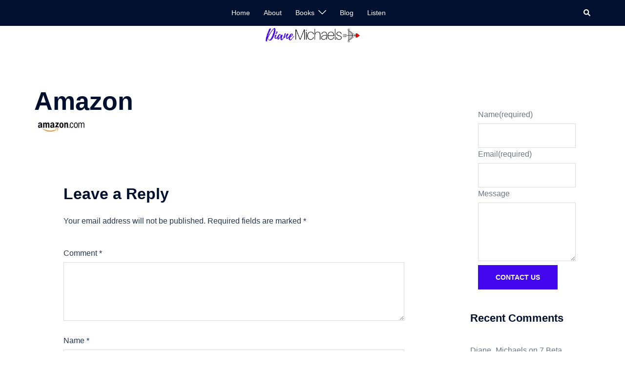

--- FILE ---
content_type: text/html; charset=utf-8
request_url: https://www.google.com/recaptcha/api2/anchor?ar=1&k=6LdH2T0UAAAAAIW1dRDNdUPLaMWBanXJd63heMMe&co=aHR0cDovL2RpYW5lbWljaGFlbHNib29rc2FuZGhhcnAuY29tOjgw&hl=en&v=PoyoqOPhxBO7pBk68S4YbpHZ&theme=light&size=compact&anchor-ms=20000&execute-ms=30000&cb=131rv5rghbgd
body_size: 49344
content:
<!DOCTYPE HTML><html dir="ltr" lang="en"><head><meta http-equiv="Content-Type" content="text/html; charset=UTF-8">
<meta http-equiv="X-UA-Compatible" content="IE=edge">
<title>reCAPTCHA</title>
<style type="text/css">
/* cyrillic-ext */
@font-face {
  font-family: 'Roboto';
  font-style: normal;
  font-weight: 400;
  font-stretch: 100%;
  src: url(//fonts.gstatic.com/s/roboto/v48/KFO7CnqEu92Fr1ME7kSn66aGLdTylUAMa3GUBHMdazTgWw.woff2) format('woff2');
  unicode-range: U+0460-052F, U+1C80-1C8A, U+20B4, U+2DE0-2DFF, U+A640-A69F, U+FE2E-FE2F;
}
/* cyrillic */
@font-face {
  font-family: 'Roboto';
  font-style: normal;
  font-weight: 400;
  font-stretch: 100%;
  src: url(//fonts.gstatic.com/s/roboto/v48/KFO7CnqEu92Fr1ME7kSn66aGLdTylUAMa3iUBHMdazTgWw.woff2) format('woff2');
  unicode-range: U+0301, U+0400-045F, U+0490-0491, U+04B0-04B1, U+2116;
}
/* greek-ext */
@font-face {
  font-family: 'Roboto';
  font-style: normal;
  font-weight: 400;
  font-stretch: 100%;
  src: url(//fonts.gstatic.com/s/roboto/v48/KFO7CnqEu92Fr1ME7kSn66aGLdTylUAMa3CUBHMdazTgWw.woff2) format('woff2');
  unicode-range: U+1F00-1FFF;
}
/* greek */
@font-face {
  font-family: 'Roboto';
  font-style: normal;
  font-weight: 400;
  font-stretch: 100%;
  src: url(//fonts.gstatic.com/s/roboto/v48/KFO7CnqEu92Fr1ME7kSn66aGLdTylUAMa3-UBHMdazTgWw.woff2) format('woff2');
  unicode-range: U+0370-0377, U+037A-037F, U+0384-038A, U+038C, U+038E-03A1, U+03A3-03FF;
}
/* math */
@font-face {
  font-family: 'Roboto';
  font-style: normal;
  font-weight: 400;
  font-stretch: 100%;
  src: url(//fonts.gstatic.com/s/roboto/v48/KFO7CnqEu92Fr1ME7kSn66aGLdTylUAMawCUBHMdazTgWw.woff2) format('woff2');
  unicode-range: U+0302-0303, U+0305, U+0307-0308, U+0310, U+0312, U+0315, U+031A, U+0326-0327, U+032C, U+032F-0330, U+0332-0333, U+0338, U+033A, U+0346, U+034D, U+0391-03A1, U+03A3-03A9, U+03B1-03C9, U+03D1, U+03D5-03D6, U+03F0-03F1, U+03F4-03F5, U+2016-2017, U+2034-2038, U+203C, U+2040, U+2043, U+2047, U+2050, U+2057, U+205F, U+2070-2071, U+2074-208E, U+2090-209C, U+20D0-20DC, U+20E1, U+20E5-20EF, U+2100-2112, U+2114-2115, U+2117-2121, U+2123-214F, U+2190, U+2192, U+2194-21AE, U+21B0-21E5, U+21F1-21F2, U+21F4-2211, U+2213-2214, U+2216-22FF, U+2308-230B, U+2310, U+2319, U+231C-2321, U+2336-237A, U+237C, U+2395, U+239B-23B7, U+23D0, U+23DC-23E1, U+2474-2475, U+25AF, U+25B3, U+25B7, U+25BD, U+25C1, U+25CA, U+25CC, U+25FB, U+266D-266F, U+27C0-27FF, U+2900-2AFF, U+2B0E-2B11, U+2B30-2B4C, U+2BFE, U+3030, U+FF5B, U+FF5D, U+1D400-1D7FF, U+1EE00-1EEFF;
}
/* symbols */
@font-face {
  font-family: 'Roboto';
  font-style: normal;
  font-weight: 400;
  font-stretch: 100%;
  src: url(//fonts.gstatic.com/s/roboto/v48/KFO7CnqEu92Fr1ME7kSn66aGLdTylUAMaxKUBHMdazTgWw.woff2) format('woff2');
  unicode-range: U+0001-000C, U+000E-001F, U+007F-009F, U+20DD-20E0, U+20E2-20E4, U+2150-218F, U+2190, U+2192, U+2194-2199, U+21AF, U+21E6-21F0, U+21F3, U+2218-2219, U+2299, U+22C4-22C6, U+2300-243F, U+2440-244A, U+2460-24FF, U+25A0-27BF, U+2800-28FF, U+2921-2922, U+2981, U+29BF, U+29EB, U+2B00-2BFF, U+4DC0-4DFF, U+FFF9-FFFB, U+10140-1018E, U+10190-1019C, U+101A0, U+101D0-101FD, U+102E0-102FB, U+10E60-10E7E, U+1D2C0-1D2D3, U+1D2E0-1D37F, U+1F000-1F0FF, U+1F100-1F1AD, U+1F1E6-1F1FF, U+1F30D-1F30F, U+1F315, U+1F31C, U+1F31E, U+1F320-1F32C, U+1F336, U+1F378, U+1F37D, U+1F382, U+1F393-1F39F, U+1F3A7-1F3A8, U+1F3AC-1F3AF, U+1F3C2, U+1F3C4-1F3C6, U+1F3CA-1F3CE, U+1F3D4-1F3E0, U+1F3ED, U+1F3F1-1F3F3, U+1F3F5-1F3F7, U+1F408, U+1F415, U+1F41F, U+1F426, U+1F43F, U+1F441-1F442, U+1F444, U+1F446-1F449, U+1F44C-1F44E, U+1F453, U+1F46A, U+1F47D, U+1F4A3, U+1F4B0, U+1F4B3, U+1F4B9, U+1F4BB, U+1F4BF, U+1F4C8-1F4CB, U+1F4D6, U+1F4DA, U+1F4DF, U+1F4E3-1F4E6, U+1F4EA-1F4ED, U+1F4F7, U+1F4F9-1F4FB, U+1F4FD-1F4FE, U+1F503, U+1F507-1F50B, U+1F50D, U+1F512-1F513, U+1F53E-1F54A, U+1F54F-1F5FA, U+1F610, U+1F650-1F67F, U+1F687, U+1F68D, U+1F691, U+1F694, U+1F698, U+1F6AD, U+1F6B2, U+1F6B9-1F6BA, U+1F6BC, U+1F6C6-1F6CF, U+1F6D3-1F6D7, U+1F6E0-1F6EA, U+1F6F0-1F6F3, U+1F6F7-1F6FC, U+1F700-1F7FF, U+1F800-1F80B, U+1F810-1F847, U+1F850-1F859, U+1F860-1F887, U+1F890-1F8AD, U+1F8B0-1F8BB, U+1F8C0-1F8C1, U+1F900-1F90B, U+1F93B, U+1F946, U+1F984, U+1F996, U+1F9E9, U+1FA00-1FA6F, U+1FA70-1FA7C, U+1FA80-1FA89, U+1FA8F-1FAC6, U+1FACE-1FADC, U+1FADF-1FAE9, U+1FAF0-1FAF8, U+1FB00-1FBFF;
}
/* vietnamese */
@font-face {
  font-family: 'Roboto';
  font-style: normal;
  font-weight: 400;
  font-stretch: 100%;
  src: url(//fonts.gstatic.com/s/roboto/v48/KFO7CnqEu92Fr1ME7kSn66aGLdTylUAMa3OUBHMdazTgWw.woff2) format('woff2');
  unicode-range: U+0102-0103, U+0110-0111, U+0128-0129, U+0168-0169, U+01A0-01A1, U+01AF-01B0, U+0300-0301, U+0303-0304, U+0308-0309, U+0323, U+0329, U+1EA0-1EF9, U+20AB;
}
/* latin-ext */
@font-face {
  font-family: 'Roboto';
  font-style: normal;
  font-weight: 400;
  font-stretch: 100%;
  src: url(//fonts.gstatic.com/s/roboto/v48/KFO7CnqEu92Fr1ME7kSn66aGLdTylUAMa3KUBHMdazTgWw.woff2) format('woff2');
  unicode-range: U+0100-02BA, U+02BD-02C5, U+02C7-02CC, U+02CE-02D7, U+02DD-02FF, U+0304, U+0308, U+0329, U+1D00-1DBF, U+1E00-1E9F, U+1EF2-1EFF, U+2020, U+20A0-20AB, U+20AD-20C0, U+2113, U+2C60-2C7F, U+A720-A7FF;
}
/* latin */
@font-face {
  font-family: 'Roboto';
  font-style: normal;
  font-weight: 400;
  font-stretch: 100%;
  src: url(//fonts.gstatic.com/s/roboto/v48/KFO7CnqEu92Fr1ME7kSn66aGLdTylUAMa3yUBHMdazQ.woff2) format('woff2');
  unicode-range: U+0000-00FF, U+0131, U+0152-0153, U+02BB-02BC, U+02C6, U+02DA, U+02DC, U+0304, U+0308, U+0329, U+2000-206F, U+20AC, U+2122, U+2191, U+2193, U+2212, U+2215, U+FEFF, U+FFFD;
}
/* cyrillic-ext */
@font-face {
  font-family: 'Roboto';
  font-style: normal;
  font-weight: 500;
  font-stretch: 100%;
  src: url(//fonts.gstatic.com/s/roboto/v48/KFO7CnqEu92Fr1ME7kSn66aGLdTylUAMa3GUBHMdazTgWw.woff2) format('woff2');
  unicode-range: U+0460-052F, U+1C80-1C8A, U+20B4, U+2DE0-2DFF, U+A640-A69F, U+FE2E-FE2F;
}
/* cyrillic */
@font-face {
  font-family: 'Roboto';
  font-style: normal;
  font-weight: 500;
  font-stretch: 100%;
  src: url(//fonts.gstatic.com/s/roboto/v48/KFO7CnqEu92Fr1ME7kSn66aGLdTylUAMa3iUBHMdazTgWw.woff2) format('woff2');
  unicode-range: U+0301, U+0400-045F, U+0490-0491, U+04B0-04B1, U+2116;
}
/* greek-ext */
@font-face {
  font-family: 'Roboto';
  font-style: normal;
  font-weight: 500;
  font-stretch: 100%;
  src: url(//fonts.gstatic.com/s/roboto/v48/KFO7CnqEu92Fr1ME7kSn66aGLdTylUAMa3CUBHMdazTgWw.woff2) format('woff2');
  unicode-range: U+1F00-1FFF;
}
/* greek */
@font-face {
  font-family: 'Roboto';
  font-style: normal;
  font-weight: 500;
  font-stretch: 100%;
  src: url(//fonts.gstatic.com/s/roboto/v48/KFO7CnqEu92Fr1ME7kSn66aGLdTylUAMa3-UBHMdazTgWw.woff2) format('woff2');
  unicode-range: U+0370-0377, U+037A-037F, U+0384-038A, U+038C, U+038E-03A1, U+03A3-03FF;
}
/* math */
@font-face {
  font-family: 'Roboto';
  font-style: normal;
  font-weight: 500;
  font-stretch: 100%;
  src: url(//fonts.gstatic.com/s/roboto/v48/KFO7CnqEu92Fr1ME7kSn66aGLdTylUAMawCUBHMdazTgWw.woff2) format('woff2');
  unicode-range: U+0302-0303, U+0305, U+0307-0308, U+0310, U+0312, U+0315, U+031A, U+0326-0327, U+032C, U+032F-0330, U+0332-0333, U+0338, U+033A, U+0346, U+034D, U+0391-03A1, U+03A3-03A9, U+03B1-03C9, U+03D1, U+03D5-03D6, U+03F0-03F1, U+03F4-03F5, U+2016-2017, U+2034-2038, U+203C, U+2040, U+2043, U+2047, U+2050, U+2057, U+205F, U+2070-2071, U+2074-208E, U+2090-209C, U+20D0-20DC, U+20E1, U+20E5-20EF, U+2100-2112, U+2114-2115, U+2117-2121, U+2123-214F, U+2190, U+2192, U+2194-21AE, U+21B0-21E5, U+21F1-21F2, U+21F4-2211, U+2213-2214, U+2216-22FF, U+2308-230B, U+2310, U+2319, U+231C-2321, U+2336-237A, U+237C, U+2395, U+239B-23B7, U+23D0, U+23DC-23E1, U+2474-2475, U+25AF, U+25B3, U+25B7, U+25BD, U+25C1, U+25CA, U+25CC, U+25FB, U+266D-266F, U+27C0-27FF, U+2900-2AFF, U+2B0E-2B11, U+2B30-2B4C, U+2BFE, U+3030, U+FF5B, U+FF5D, U+1D400-1D7FF, U+1EE00-1EEFF;
}
/* symbols */
@font-face {
  font-family: 'Roboto';
  font-style: normal;
  font-weight: 500;
  font-stretch: 100%;
  src: url(//fonts.gstatic.com/s/roboto/v48/KFO7CnqEu92Fr1ME7kSn66aGLdTylUAMaxKUBHMdazTgWw.woff2) format('woff2');
  unicode-range: U+0001-000C, U+000E-001F, U+007F-009F, U+20DD-20E0, U+20E2-20E4, U+2150-218F, U+2190, U+2192, U+2194-2199, U+21AF, U+21E6-21F0, U+21F3, U+2218-2219, U+2299, U+22C4-22C6, U+2300-243F, U+2440-244A, U+2460-24FF, U+25A0-27BF, U+2800-28FF, U+2921-2922, U+2981, U+29BF, U+29EB, U+2B00-2BFF, U+4DC0-4DFF, U+FFF9-FFFB, U+10140-1018E, U+10190-1019C, U+101A0, U+101D0-101FD, U+102E0-102FB, U+10E60-10E7E, U+1D2C0-1D2D3, U+1D2E0-1D37F, U+1F000-1F0FF, U+1F100-1F1AD, U+1F1E6-1F1FF, U+1F30D-1F30F, U+1F315, U+1F31C, U+1F31E, U+1F320-1F32C, U+1F336, U+1F378, U+1F37D, U+1F382, U+1F393-1F39F, U+1F3A7-1F3A8, U+1F3AC-1F3AF, U+1F3C2, U+1F3C4-1F3C6, U+1F3CA-1F3CE, U+1F3D4-1F3E0, U+1F3ED, U+1F3F1-1F3F3, U+1F3F5-1F3F7, U+1F408, U+1F415, U+1F41F, U+1F426, U+1F43F, U+1F441-1F442, U+1F444, U+1F446-1F449, U+1F44C-1F44E, U+1F453, U+1F46A, U+1F47D, U+1F4A3, U+1F4B0, U+1F4B3, U+1F4B9, U+1F4BB, U+1F4BF, U+1F4C8-1F4CB, U+1F4D6, U+1F4DA, U+1F4DF, U+1F4E3-1F4E6, U+1F4EA-1F4ED, U+1F4F7, U+1F4F9-1F4FB, U+1F4FD-1F4FE, U+1F503, U+1F507-1F50B, U+1F50D, U+1F512-1F513, U+1F53E-1F54A, U+1F54F-1F5FA, U+1F610, U+1F650-1F67F, U+1F687, U+1F68D, U+1F691, U+1F694, U+1F698, U+1F6AD, U+1F6B2, U+1F6B9-1F6BA, U+1F6BC, U+1F6C6-1F6CF, U+1F6D3-1F6D7, U+1F6E0-1F6EA, U+1F6F0-1F6F3, U+1F6F7-1F6FC, U+1F700-1F7FF, U+1F800-1F80B, U+1F810-1F847, U+1F850-1F859, U+1F860-1F887, U+1F890-1F8AD, U+1F8B0-1F8BB, U+1F8C0-1F8C1, U+1F900-1F90B, U+1F93B, U+1F946, U+1F984, U+1F996, U+1F9E9, U+1FA00-1FA6F, U+1FA70-1FA7C, U+1FA80-1FA89, U+1FA8F-1FAC6, U+1FACE-1FADC, U+1FADF-1FAE9, U+1FAF0-1FAF8, U+1FB00-1FBFF;
}
/* vietnamese */
@font-face {
  font-family: 'Roboto';
  font-style: normal;
  font-weight: 500;
  font-stretch: 100%;
  src: url(//fonts.gstatic.com/s/roboto/v48/KFO7CnqEu92Fr1ME7kSn66aGLdTylUAMa3OUBHMdazTgWw.woff2) format('woff2');
  unicode-range: U+0102-0103, U+0110-0111, U+0128-0129, U+0168-0169, U+01A0-01A1, U+01AF-01B0, U+0300-0301, U+0303-0304, U+0308-0309, U+0323, U+0329, U+1EA0-1EF9, U+20AB;
}
/* latin-ext */
@font-face {
  font-family: 'Roboto';
  font-style: normal;
  font-weight: 500;
  font-stretch: 100%;
  src: url(//fonts.gstatic.com/s/roboto/v48/KFO7CnqEu92Fr1ME7kSn66aGLdTylUAMa3KUBHMdazTgWw.woff2) format('woff2');
  unicode-range: U+0100-02BA, U+02BD-02C5, U+02C7-02CC, U+02CE-02D7, U+02DD-02FF, U+0304, U+0308, U+0329, U+1D00-1DBF, U+1E00-1E9F, U+1EF2-1EFF, U+2020, U+20A0-20AB, U+20AD-20C0, U+2113, U+2C60-2C7F, U+A720-A7FF;
}
/* latin */
@font-face {
  font-family: 'Roboto';
  font-style: normal;
  font-weight: 500;
  font-stretch: 100%;
  src: url(//fonts.gstatic.com/s/roboto/v48/KFO7CnqEu92Fr1ME7kSn66aGLdTylUAMa3yUBHMdazQ.woff2) format('woff2');
  unicode-range: U+0000-00FF, U+0131, U+0152-0153, U+02BB-02BC, U+02C6, U+02DA, U+02DC, U+0304, U+0308, U+0329, U+2000-206F, U+20AC, U+2122, U+2191, U+2193, U+2212, U+2215, U+FEFF, U+FFFD;
}
/* cyrillic-ext */
@font-face {
  font-family: 'Roboto';
  font-style: normal;
  font-weight: 900;
  font-stretch: 100%;
  src: url(//fonts.gstatic.com/s/roboto/v48/KFO7CnqEu92Fr1ME7kSn66aGLdTylUAMa3GUBHMdazTgWw.woff2) format('woff2');
  unicode-range: U+0460-052F, U+1C80-1C8A, U+20B4, U+2DE0-2DFF, U+A640-A69F, U+FE2E-FE2F;
}
/* cyrillic */
@font-face {
  font-family: 'Roboto';
  font-style: normal;
  font-weight: 900;
  font-stretch: 100%;
  src: url(//fonts.gstatic.com/s/roboto/v48/KFO7CnqEu92Fr1ME7kSn66aGLdTylUAMa3iUBHMdazTgWw.woff2) format('woff2');
  unicode-range: U+0301, U+0400-045F, U+0490-0491, U+04B0-04B1, U+2116;
}
/* greek-ext */
@font-face {
  font-family: 'Roboto';
  font-style: normal;
  font-weight: 900;
  font-stretch: 100%;
  src: url(//fonts.gstatic.com/s/roboto/v48/KFO7CnqEu92Fr1ME7kSn66aGLdTylUAMa3CUBHMdazTgWw.woff2) format('woff2');
  unicode-range: U+1F00-1FFF;
}
/* greek */
@font-face {
  font-family: 'Roboto';
  font-style: normal;
  font-weight: 900;
  font-stretch: 100%;
  src: url(//fonts.gstatic.com/s/roboto/v48/KFO7CnqEu92Fr1ME7kSn66aGLdTylUAMa3-UBHMdazTgWw.woff2) format('woff2');
  unicode-range: U+0370-0377, U+037A-037F, U+0384-038A, U+038C, U+038E-03A1, U+03A3-03FF;
}
/* math */
@font-face {
  font-family: 'Roboto';
  font-style: normal;
  font-weight: 900;
  font-stretch: 100%;
  src: url(//fonts.gstatic.com/s/roboto/v48/KFO7CnqEu92Fr1ME7kSn66aGLdTylUAMawCUBHMdazTgWw.woff2) format('woff2');
  unicode-range: U+0302-0303, U+0305, U+0307-0308, U+0310, U+0312, U+0315, U+031A, U+0326-0327, U+032C, U+032F-0330, U+0332-0333, U+0338, U+033A, U+0346, U+034D, U+0391-03A1, U+03A3-03A9, U+03B1-03C9, U+03D1, U+03D5-03D6, U+03F0-03F1, U+03F4-03F5, U+2016-2017, U+2034-2038, U+203C, U+2040, U+2043, U+2047, U+2050, U+2057, U+205F, U+2070-2071, U+2074-208E, U+2090-209C, U+20D0-20DC, U+20E1, U+20E5-20EF, U+2100-2112, U+2114-2115, U+2117-2121, U+2123-214F, U+2190, U+2192, U+2194-21AE, U+21B0-21E5, U+21F1-21F2, U+21F4-2211, U+2213-2214, U+2216-22FF, U+2308-230B, U+2310, U+2319, U+231C-2321, U+2336-237A, U+237C, U+2395, U+239B-23B7, U+23D0, U+23DC-23E1, U+2474-2475, U+25AF, U+25B3, U+25B7, U+25BD, U+25C1, U+25CA, U+25CC, U+25FB, U+266D-266F, U+27C0-27FF, U+2900-2AFF, U+2B0E-2B11, U+2B30-2B4C, U+2BFE, U+3030, U+FF5B, U+FF5D, U+1D400-1D7FF, U+1EE00-1EEFF;
}
/* symbols */
@font-face {
  font-family: 'Roboto';
  font-style: normal;
  font-weight: 900;
  font-stretch: 100%;
  src: url(//fonts.gstatic.com/s/roboto/v48/KFO7CnqEu92Fr1ME7kSn66aGLdTylUAMaxKUBHMdazTgWw.woff2) format('woff2');
  unicode-range: U+0001-000C, U+000E-001F, U+007F-009F, U+20DD-20E0, U+20E2-20E4, U+2150-218F, U+2190, U+2192, U+2194-2199, U+21AF, U+21E6-21F0, U+21F3, U+2218-2219, U+2299, U+22C4-22C6, U+2300-243F, U+2440-244A, U+2460-24FF, U+25A0-27BF, U+2800-28FF, U+2921-2922, U+2981, U+29BF, U+29EB, U+2B00-2BFF, U+4DC0-4DFF, U+FFF9-FFFB, U+10140-1018E, U+10190-1019C, U+101A0, U+101D0-101FD, U+102E0-102FB, U+10E60-10E7E, U+1D2C0-1D2D3, U+1D2E0-1D37F, U+1F000-1F0FF, U+1F100-1F1AD, U+1F1E6-1F1FF, U+1F30D-1F30F, U+1F315, U+1F31C, U+1F31E, U+1F320-1F32C, U+1F336, U+1F378, U+1F37D, U+1F382, U+1F393-1F39F, U+1F3A7-1F3A8, U+1F3AC-1F3AF, U+1F3C2, U+1F3C4-1F3C6, U+1F3CA-1F3CE, U+1F3D4-1F3E0, U+1F3ED, U+1F3F1-1F3F3, U+1F3F5-1F3F7, U+1F408, U+1F415, U+1F41F, U+1F426, U+1F43F, U+1F441-1F442, U+1F444, U+1F446-1F449, U+1F44C-1F44E, U+1F453, U+1F46A, U+1F47D, U+1F4A3, U+1F4B0, U+1F4B3, U+1F4B9, U+1F4BB, U+1F4BF, U+1F4C8-1F4CB, U+1F4D6, U+1F4DA, U+1F4DF, U+1F4E3-1F4E6, U+1F4EA-1F4ED, U+1F4F7, U+1F4F9-1F4FB, U+1F4FD-1F4FE, U+1F503, U+1F507-1F50B, U+1F50D, U+1F512-1F513, U+1F53E-1F54A, U+1F54F-1F5FA, U+1F610, U+1F650-1F67F, U+1F687, U+1F68D, U+1F691, U+1F694, U+1F698, U+1F6AD, U+1F6B2, U+1F6B9-1F6BA, U+1F6BC, U+1F6C6-1F6CF, U+1F6D3-1F6D7, U+1F6E0-1F6EA, U+1F6F0-1F6F3, U+1F6F7-1F6FC, U+1F700-1F7FF, U+1F800-1F80B, U+1F810-1F847, U+1F850-1F859, U+1F860-1F887, U+1F890-1F8AD, U+1F8B0-1F8BB, U+1F8C0-1F8C1, U+1F900-1F90B, U+1F93B, U+1F946, U+1F984, U+1F996, U+1F9E9, U+1FA00-1FA6F, U+1FA70-1FA7C, U+1FA80-1FA89, U+1FA8F-1FAC6, U+1FACE-1FADC, U+1FADF-1FAE9, U+1FAF0-1FAF8, U+1FB00-1FBFF;
}
/* vietnamese */
@font-face {
  font-family: 'Roboto';
  font-style: normal;
  font-weight: 900;
  font-stretch: 100%;
  src: url(//fonts.gstatic.com/s/roboto/v48/KFO7CnqEu92Fr1ME7kSn66aGLdTylUAMa3OUBHMdazTgWw.woff2) format('woff2');
  unicode-range: U+0102-0103, U+0110-0111, U+0128-0129, U+0168-0169, U+01A0-01A1, U+01AF-01B0, U+0300-0301, U+0303-0304, U+0308-0309, U+0323, U+0329, U+1EA0-1EF9, U+20AB;
}
/* latin-ext */
@font-face {
  font-family: 'Roboto';
  font-style: normal;
  font-weight: 900;
  font-stretch: 100%;
  src: url(//fonts.gstatic.com/s/roboto/v48/KFO7CnqEu92Fr1ME7kSn66aGLdTylUAMa3KUBHMdazTgWw.woff2) format('woff2');
  unicode-range: U+0100-02BA, U+02BD-02C5, U+02C7-02CC, U+02CE-02D7, U+02DD-02FF, U+0304, U+0308, U+0329, U+1D00-1DBF, U+1E00-1E9F, U+1EF2-1EFF, U+2020, U+20A0-20AB, U+20AD-20C0, U+2113, U+2C60-2C7F, U+A720-A7FF;
}
/* latin */
@font-face {
  font-family: 'Roboto';
  font-style: normal;
  font-weight: 900;
  font-stretch: 100%;
  src: url(//fonts.gstatic.com/s/roboto/v48/KFO7CnqEu92Fr1ME7kSn66aGLdTylUAMa3yUBHMdazQ.woff2) format('woff2');
  unicode-range: U+0000-00FF, U+0131, U+0152-0153, U+02BB-02BC, U+02C6, U+02DA, U+02DC, U+0304, U+0308, U+0329, U+2000-206F, U+20AC, U+2122, U+2191, U+2193, U+2212, U+2215, U+FEFF, U+FFFD;
}

</style>
<link rel="stylesheet" type="text/css" href="https://www.gstatic.com/recaptcha/releases/PoyoqOPhxBO7pBk68S4YbpHZ/styles__ltr.css">
<script nonce="Kz31lrU_C7VrfuRs-1KinA" type="text/javascript">window['__recaptcha_api'] = 'https://www.google.com/recaptcha/api2/';</script>
<script type="text/javascript" src="https://www.gstatic.com/recaptcha/releases/PoyoqOPhxBO7pBk68S4YbpHZ/recaptcha__en.js" nonce="Kz31lrU_C7VrfuRs-1KinA">
      
    </script></head>
<body><div id="rc-anchor-alert" class="rc-anchor-alert"></div>
<input type="hidden" id="recaptcha-token" value="[base64]">
<script type="text/javascript" nonce="Kz31lrU_C7VrfuRs-1KinA">
      recaptcha.anchor.Main.init("[\x22ainput\x22,[\x22bgdata\x22,\x22\x22,\[base64]/[base64]/[base64]/ZyhXLGgpOnEoW04sMjEsbF0sVywwKSxoKSxmYWxzZSxmYWxzZSl9Y2F0Y2goayl7RygzNTgsVyk/[base64]/[base64]/[base64]/[base64]/[base64]/[base64]/[base64]/bmV3IEJbT10oRFswXSk6dz09Mj9uZXcgQltPXShEWzBdLERbMV0pOnc9PTM/bmV3IEJbT10oRFswXSxEWzFdLERbMl0pOnc9PTQ/[base64]/[base64]/[base64]/[base64]/[base64]\\u003d\x22,\[base64]\\u003d\x22,\[base64]/wqnCmQhRPAXDhcOOHsOtw7vDvcOiw6t4w7DCvMK8wrXCgcKNDm7CqTd/w7bCuWbComTDosOsw7EfW8KRWsKiKkjClDY7w5HCm8OFwpRjw6vDqMKAwoDDvmkANcOAwozChcKow51fccO4U0DCiMO+IxvDv8KWf8KySUdwa31Aw54FSXpUQMOZfsK/w7TCrsKVw5YAdcKLQcKZKSJfGcK2w4zDuWjDq0HCvlfCvmpgFMKaZsOew6ZZw40pwoNrICnCkcKKaQfDoMKAasKuw6N1w7htJ8Kew4HCvsOhwpzDigHDqcKmw5LCscKWSH/[base64]/Cs8KLE8O7OFDDisKmw6V2PsKjw7RmwrrDrmxpw5rCuWbDhn/CjcKYw5fCqBJ4BMORw6oUexPCmcKuB1Mrw5MeDcORUTNaZsOkwo1LSsK3w4/[base64]/CosKFwrHCl8KZX3wuwrzCusKbXRXClcOKw6c1w4zDnsKHw4FseGHDh8KPHyTCjsKiwrZWUxB9w5NGJMOJwo7CjsO0RUcLwqI5TsOPwotFLx5sw5NLSxDDicKJazPDqFswLMObwpHCkMORw6jDisOcw5NUw7nDgcKKwqJOwoDDncKzwqvCtcODczocwp/[base64]/CrkcUw6HDu34sw6BjwoY0wqPCoE07asO3wr7DpX4Bw7XCmmrCqMK6M13DvMKncxhbRAY5NMK5wo/[base64]/CjhMdO8KUw7XDkDs8FMODYMKgLw/DiMKCUjbCqcKzwqkowpssFQLCiMOPwpMlRcODwoQ6acOjFcOrFMOCeStGw5U8w4JMw5/DjzjDrivChMKcwo3ChcKOacKsw4nCuUrDn8OoVcKDWX40Eyk/[base64]/DnMKmwpUKw7HCsGoEw7Byw4jCryPCl8OQw5nChsOONcOgA8OACsOSI8KKw61vZMOJwpjDlVdtecOWEcKoQsO1G8OmLy/CpsKwwpc0fjPCqxjDucOkw6HCsT80wo1fwqPDhDDCvFRzwpLDmsK6w5HDtUJ+w5hhGsKWIMOlwqB3asKwI0Msw7XCjy7DhcKswrEWFcKlLT8ywqA4wpomIQTDkgYyw6sVw7Nnw5nChXPCjkxqw7zDojwONV/CsnNjworCiGTDtUXDmMKHfjAdw7bCiyjDnDHDisKOw4/CoMKzw5hUwoN9NTLDiWNLw4XCjsKGIsK1woXCksKNwrgILMOmEMKIwrlsw70JbQY3SB/[base64]/CnyDCmcOSdsOGBxfDt8O6wqJ+w7oew6PDuEfDgUZaw5cGJALCjDpKMMO2wrDDo3A8w7fCtsO/TEdow4XDr8Ohw4nDlMOYVTR6wrolwqXCkxwRQEjDnTDCncOawrjDrz13OcOeN8KIwqHDpWnCmgPCv8KUDH0pw5BaMUPDhsONVMOEwrXDg0DCtsK6w4Y6XXlKw4fChMO1wpUew4jDp37DhzHDqWY2w7PDj8Kfw5/DjMKXw7XCqTM/w4oxecOFHGvCsSDDhUocwrB0Jn0XCcK8wooUWlQHUiTCrgbDn8K5OMKcd3/CrCFvw5ZHw6vChmtmw7QrTyfCq8KZwrd2w5XCrcOGSFs7wqrDq8KBwqBWcsKiw4RNw77DvsKWwpgEw4BIw77CnMOLbj/DpkPCksOwZx8Nwq9iAFHDmsK+A8Kmw6V7w7gHw4/DncKEw5lgwqrCusOew4vDn1R0bxTCgMKYwp/Ds0lIw7RcwpXCtABWwpvCvFrDpMKew7JXwoLDtsKqwpM2esOiI8OkwovDu8Kzw7E2TGI+w4Z7w5jCpj3CqgMKQhg3NXHCqsKoVcK9woVSD8OIZsKBQzQXeMO7LQIkwpx/[base64]/BCVVe8OSwrLCqcKzTi5nw601w57DqsKow7MSw6vDugEWw4zDsxXCnU/Cq8KAw6MVwpTCocOAwrMAwp/Du8OCw6jDtcOfYcOXEUjDnUoHwoHCusOPwrVlw6PDosODw559Bw/DoMOww6A/wqlmwqrDrA1Uw4I3wpDDjB9KwplGOEzCmMKIw40NMG8UwpTCisOmSFJ8GsK/w70cw6JCLAx+TsOhwpkDIWZMWStOwpkDbcKZwrkPwoQYwoXDpsObw4t0PcKkf2zDrsOGw4zCmcKQw4BFKMKqRsOBw4rDgRQxOcOXw7vDlsKDw4QZwoTDgnw2fsKBIFcDJMOvw7o9JMOCc8OUP3rCtUVaJMKuTyrDgsKpCi3Cq8KGw4LDlMKQJMOVwo/DjXTCosO/w5PDtxfDlGHCu8OcLsK5w4lhShZ3wo0cEQABw67CncKew7TDjcKbwrjDrcObwr1PTMOSw6nCq8Ohw5wRSS/DmEtyJmQ4w40cw7xewqPCnXvDuSExCw/Di8KYSArClQPDk8OtGzXCqcOBw7LCncO4fUFsCCQsHcKuw4hIKj/Cmjh9w7jDhFt4w7IswpbDjMO6JcKpw5/Cu8O2GnvCjMK6H8OLwpM5wqPCgMKiSELDv3lBw43Dh2debsKFURpdw7LCl8Krw5rDlsKCX3LComB4G8K4NMOpWsOYwpA/Dg3Cr8KPw7HDi8O3w4bCnsKHw5VcGsKYw4nDj8OtewrCvsOUYMOQw7Alwq/CvMKPw7RYMMOtY8K9wpcmwo3CiMK7T1PDusKbw5jDrWYBwoc8G8K1wrpkQnXDgsOIJUZdw6rCt3NIwo/DkkfCujzDjjjCkClvwoPDp8OGwrPDrMOFw6EAesOrbMOpFsK3LWPClsKdOCJjwqrDm1liwr9BACkaJ2kLw6HCuMKawrbDpsK9wphaw4JKPT4uwp1QdhLCsMO9w5zDhcK1w7LDsh/Dg2wow4fCncKOB8OVVzjDv07Dp2fCjsKRfihVZGrDmVvDgMOvwrB6VGJUwqfDhCY4cFvCs1XDmQ0FeSXCmcKCf8OOSAxnwq5pG8Kaw7coTFIWXsOBw7jCjsK/LwB8w4rDu8KVP3wYWMOkF8O7XCXCjjQawpHDisOYw48JOyjDscKtO8KIHnvCiX/CgcKfTitIRTLCvcKUwrYFwo4iB8KREMOywqDCmsKyTnlMwqJJVcOKQMKZw7zCuWxsbcK2wpVDXgE5JsOyw6zCrzjDhMOow6PDisK9wqzChsKgccOCTDAnYUfDksK4w7tbFcOfwrfCuG/CgsKcw47CgcKNw6LDk8KAw6nCt8O4w5EWw4tNwrrCnMKdSV/Ds8KZDhBTw7szLhI4w5HDh3TCtETDmsOyw5FuGnnCsjVJw5fCqHzDqcKvbcKLWMKAUQXCqsKnelzDgXUVR8K0UsO9w51hw4RHAyh3wpc5w68YZcOTOsKEwqd4OMOzw6TDosKJMhUFw7FSwrfDjhx5w5XDgcKpEjXDoMKpw44mDcOgHMK/w5PClcOQBcOtVCJUwqRoIMOOIMKVw5rDgFp5wq1FIBNlwovDrMKhLMOVwoAkw5DDp8O/wqfCqCdAE8KNWcOjDjDDv33CksOzwq7DhcKZwprDlcOoKltuwpAgbgRgRsOnUXfCpcOTCMK1RMKLwqXCiVDDrC4JwrNcw6pDwo7Dt0oGPsOWwrLCj3Nsw6cdMMOlwrPDoMOcwrRONsKaCQ5WwonDjMK1ecO8XsKqJ8KmwqgVw7zDrVN7w4cyMkcrw6/Dv8KqwoDCok8IZMKew7bCrsK7O8ODQMOFezFkw6dtw4TDk8Khw6LCkcOnJsOAwpxcwpcrRMO+wpzDlVZYUsOFH8Otw49/[base64]/[base64]/[base64]/Dj8KsLMOvwokMw5bCtcK7w4DDqVJKwqTDnsKmYsKTw5LDvsKbNS7DiFHDvMK8w67DisOKPsONJT3DqMO+wqLDsl/CvsOXF03CpcKFURogw6MLwrTDkjXDsjXDiMO2w6tDJXLCrQzDgMKJYsKDXsKvE8KARz7DgyFkwrZBPMOEFg8mdxIXw5fCr8KALDbDmsOKw5/Cj8OvQ11maHDDkcKxXsOlenwmCHsdwqnCgiIpw6LDhsODWBE6w4HDqMKlwphVwowcw4HCnBlMw4orTBR+w6zDocKBwrbCl2HDhz9RbcK3BMOawo7DjMOhw7lwFFF1dBgYZsOab8KiF8OQBnTDk8KPe8KSHsKYwpTDvy/CmxwTWkMYw77Dn8OVMyTDk8KjMx/CqcOgRinDgFXDl1PDhl3CnsKCwpgxwrvCkFp/Q3rDrsObcMKDwr5TeGvDksKmRCEzw5g9Gj8fEhYbw7/Ch8OPwoBQwq3CncO/P8OEJ8KhLivDp8KwJMOYR8Onw4ohQyvCrcK4K8OUI8OpwpVPKmhAwp7DmmwGGMO8wq/DnMKFwrt9w4nCpyxsLTRUCsKEAMKBw6g7woB/JsKQMVNuwqnCsHXCrFPChMK6w4HCu8KrwrAtw7poMMO5w6TDjsO4UmPCrWtqw7bCpAxVw5E5DcOWcsO4dQwBwpYqdMOGwoPDqcKqG8KiecKWwr9JMlzCmMKef8KOeMKAY20kwpMbwqkFbsKkwo7CvMO6wrUjPcKsbRInwpAJwo/CqH7Ds8OZw7YowqTDgsK/[base64]/CrH3DnMOmRMOySMKmCsOEYcOaK8KsDy16bAHCpsKjOcKawodTPiQCKMODwoBIB8OFOsOyEMKWwonDqMO+wpIiR8O3FijCjwbDvEPCjkDCplQcwqwkf1o4WsKfwqLDjFnDlisIw5HCokzDtsOqfsKWwqxqwrHCusK0wpwowonCjcKXw7lYw4dIwojDoMOew4TCmy/DmQ/CncOZciDCmsKcC8OywrfCkVfDisKjw6FSacO8wrEXA8KadsKmwohJNsKPw6nDt8OrWzXCr1DDv0VuwrQ/VElOKAPDkVfCoMOzCQNAw4E0wrVYw6/Du8KWw7woIMKcw5RZwrREwrfCkjfDiy/[base64]/aHLDucK3IcKFwotsAmZ0w6EQW8KBw4PDocOmOsKhwptedXfDgFHDnXtVM8KCBcOKw4rCqgfDkMKKVcOwKmTCm8OzJl4ySCXCgCPCusOkw6zDpQ7DuFl/w75fUyEhIHBrecK1wojDpj/CvD/DrsOYw5VrwplTwopdR8O6ccK1w746JWUjT1DDpmQcYcONwql8wrHCrMO8dcKTwoPDhsO+wo3CkcKrHcKJwrMPc8OHwpzClMOPwr7DtsOXw4M4D8Oea8OLw4TDksOPw5ZEworDs8O2RTQULR1gw4RaYV0Vw744w50qTSjChcKxw40xwpdfdGPDgcO8XVPCsxQLw6/CgsKhf3LDu38Pw7fCpsKsw4zDlMKswpYNwoF2SWEnEsOVw4PDjz/[base64]/CpWAzS1RkTcKUOl96wpFDXsKbwoZ5Iituw5nChQ8vCgZ5w6zDrMOaNMOcw4tjw7N2w5U/wp/DkU5Meix/fWhWJjfDusOPawgSf3PDoW7DnTbDjsOKHmRPIEY2ZMKYworDkVlLHR0zw5HCp8OZPMOtw54ZbMOiNVo4EWrCiMKOIg3CjTJHSMKkwqPDgMKOFMKjWsO+IyLCscOow4LDvmLDkjs/YcKFwofCrsOVw6Jpw70Dw5HCokHCizBNDMOkwr/Cv8KwLSxTfsKSw5xzwq3Cp2XCpcKpE088w7Rhwq56ZsOdbgY2PMOidcOwwqDDhgFyw65qwp3CkDkpwqQfwr7DusKjJMOSw6vDpiE/w4lPE20/w6vDnsOkw5LCkMKudW7DiF3ClsKpWggZGF/Ds8OBAMKDVU5yEEBpDnHDpsKOAyJQUVx+wofCuzrCucKAw7x7w4zCh0MCwp8YwoFyeiHCssOpHcOxw7zCgcOdRsK9SMOQAUhgPyM4FW0Gw63CoErCjQUlY1bCp8K6P2XCrsK3cjDDk1wAZsOWeBPDlsOUwq/Dm3pMScKMYsKwwrM7wpPDs8OJaAJjwojCpcO9w7YdaiHDicOzwo5yw4jCisOPGsKVcAtWwqfDpsOBw69hwpDCrlXDggsCdMKqwqEkHHkHGcKMXMOJwqTDlcKBw6vDt8Kzw6hIwpTCqsOlRcOMDsOEXB/CqsOvwqtnwrsPwpsWQwfCjgbCqiQqNMOMCyrDlcKGMsKVbnbCmcOfOsOMQ3zDisO9Z0TDkCLDsMKmPsKIOnXDsMKJYXM8W19cXsOjESsaw6R5R8KJw5FdwpbCsmAJwovCpsKlw7LDicKcOsKudnk8GTIBai/DusOPFUISLsOhch7ChMKOw6DDpUwVwrzCssO8VXIlwpQ8bsKad8OBHSjCgcKWw70WEGvCmsORCcK1wo4Yw5XDm0rCvR3DmF5Kw50xw7/[base64]/Dv8Knw5XDqMOpI8KNJMKDZsKQPcK8GmRpw6UCQEoowoLCusOtMhHDqMK6JMOAwqUKwocIdcOWwrzDosKWKcOjCTzClsK/HAlra2rCpxIwwqoew73DhsKQesKlRMKXwo8SwpIPGF5iNyTDg8OtwrzDgsK+b2plEMKIMnsKwpwvQmxdA8KURMKNMVHCmATCinVgwrTCsHTDrSDDqGZQw6VVdRUyOcK5XsKGAzVVAjVYWMOHwonDkDnDoMKQw4zDs1LDs8Kww4YqXiHDvcK5CsKwLmN/w45kwobClMKbwqvCgcKew6EXcMOow7MlWcO5JEBHMWjDuV/Cs2fDscKnwrfDtsK5wqHDmlxiMsOeGivCq8Kiw6AqH3LCmn7DpQLCpcKxwozDgMKuw5JjJBTCqgvChB9vJsKBw7zDsDvDuTvCtzx1QcOowqQNdAMmb8Orwp9Ww7/Ds8O9w5dUw6XDhy89w73Ckh7CjsOywr5WWBzCuhPDvyXCt0vDtMKlwpV3wqbDk2VVHsOndi/DpkhDESrDrjTDmcOwwrrDpcOXwoDCvyzCtGJPVMOAwonDksO+T8Kbw6FfwrrDncKVw619wpYJwq58JMO8wqxlaMKEwrcsw701bcOywqN6wpzDoFVCwqHDusKkdGnCmRdlKT7CnsOyRcO9wp3CvcKCwqkwAmzDpsOUwpjCn8O9ccOnNEbClC5Qw7lxwo/CgsOOwpjDp8KRdcKXwr1UwrY0w5XCuMOSfB13XVtDw4xSwoAAwrPCicKfw4jDqSLDsG/[base64]/Dn3DrXdUwrRkLsOIw5rCscKHE0dzwr1/SBLCjhXDlcKKw7gAwroawojDvlbCo8KTwrnDqcOBIgMFwqbDuU/Co8OWTCzDusOVP8Kvwp7CsyLCjcO1BcOyN0/Dgm1Cwo/DlcKKUcOwwo7CssOpw7XDnj8uw6zCohEUwoNQwoVVworCnMKoDmjDswtteyZUf2Z+asOEwpouCMKww79Kw7XDlMKtN8O4wpBcPgkHw4ZBGzFnw4YrKcO6WAA/wpnDicKxwr8MfsK3bsOiw4TDncKLwotHw7HDu8KeH8Ohwq3Cp13DgjMXIsKdE0TDoSbCjUQZaEjClsKpwrEZw7hceMOwbwvDmMOlw6PDs8OyWkXDqcOKw51twpFtD2tkAsK/YydLwpXCicKnZgkwYF5VEMKUTcOwPw/CtUEHVcKkZcOEbUA8w6zDlMK3VMOwwppsT0bDmkd8WETDusOmw7/Drj7ChiPCpxzCq8ORFE59esKEFgQrwo5Ew6DCt8OzFcKlGMKdOAlswqDCgF0oPcOJw4PCkMKYdcKcw5TDk8KKTHs9e8OBHMO4w7TDoFLDnMK+U3TCssO5aB7DhsOeFjsywoUawpQAwoDDlnvDncOjw40cQcOKL8O/G8K9Z8OxbcO0Z8KfCcKewqcwwos/w548wrNbfsK3d17CrcKibnUgTxdzG8OJSMKAJ8KDwqlVeDXCslLCnn3DlcK/w51cYUvDtMO6w6fDocOMwrPDt8KOw7E7fcOAJj4ww4rCjcKzfVbCqH02NsKuHXTCpcKhwow7SsK+wok/w7bDosObLwktw6rCt8KKOmQTwonDuSLDmhPDtsOdLsK0DhMtwoLCuBrDpBDDkB5Yw7N7NMOQwpvDoDFxwrU4w5InWMKow4AvHQbDozHDj8Kzwo9YL8OMw45Cw6V9wqxtw6oJw6U3w4/ClcKJIHHCrlFUw54NwrnDnX/Dknd8w7gbwpl4w7Bzw57Drzt/eMK4RsOqw5rCpsOkw6BawqbDpsOywr3DlVESwpYPw4nDlibCnFHDgkvCqWfDkcOVw7nDhcOgaHxew60qwqDDh0rChsKNwpbDqTZ/C2TDu8OHZnEyBcKZOV4QwprCuCDCn8KfJGbCocO/CcOuw5zCksOCw5bDoMKkwqnCpEVYwqkPEcKyw4A5wodgwp7ClgDDjMOCWjnCr8OTW1LDgMOWXXhhSsO0U8KpwoPCjMO3w6/Dl2IUMhTDgcKewrh5wp3CghnCoMK8w4jDqMKvwpw3w7/CvcKlRiHDkTteFmLCvi1Aw41BE3vDhhjChcKYXjnDhcKnwosgISZ6GsOWLsKOwonDqMKQwovCklYGQkDDkcKjPsKZwpUER2DDmcKywo3DkSciRBTDqsOkSMKjwpXDjg0EwrsfwrPCvsK2KcO6w4nCpQPDijMfwq3DtQJ7w4rDkMKTwrDCnsK/HsObwoXCjHPCglfCnU1hw5jDnFLCk8KaOl4jWsOYw7DChDlLFzTDt8OHIsKxwo/DmBLDvsOHKcO4OmwPYcOIVsOiTHAtBMO8DcKJw5vCrMKewpfDryR+w6JXw43Dp8O/AcKbfsKqE8OsGcOFPcKbwrfDum/CrjzDt3xCHcKXw6TCs8OowqDCocKUYcOGwpDDsRdmMzTCkH3DoAJHGMORw5PDtjDCtF0yEMOYw7hKwpVTcS/Chm4xacK+wo3CnsOjw49ndsKRGsK/w61Jwp87wq/Dt8KowqsvehbCh8Kawp0swp08M8K8fMKdw5XCvwRhaMKdHsOow5DCm8O9Sgwzw4XDvQLDtiDCmA5kKXwiDwPDksO8AiwjwqvCt0/Cq3nCrcK0wqbDi8Kobx/CoQnClh9QUF3Ci3fCtj/Dv8ODORHCqsKqw4HDtlxXwpZswqjDnE3Cu8K1HcO1wovDhcOkwrzClAxgw7nCuzpxw5jCisO7wovCnR02wr3CtWrChsKGNsKCwrXDr0lfwox6YyDCt8KPwqQOwpt9X2daw4HDlgFZwpVhwqPDhSEFG0dIw5Udwr/[base64]/[base64]/w7/CtsOEwrRIw5TCmsKIIsOKEnV8VcKaJndzbmfDgsOCw5ILwqnDhgHDt8KFSsKCw7Q0f8KYwpLCpsKnQBfDtkLCkMK9dMOIw5zCrwfCqic2HcKKC8KbwpjDtxjDssKXwpvCjsOQwodMJBPCnsOYMEQIUMK7wpQ9w7kQwq/ClBJow749wrXCgzo0dlUFBGLCrsOgZcKdVDkJw5dERMOnwrE6acKAwrZqw67DoF8gfMKDGFhnOcOeTFXCjGzCs8OmagLDpjEIwogJdxwdw4PDijTCvnwIC1Q4wqrCjD58woUhwq0gwqc7fsKGw4vDvnLDrcOew4PCsMOuw59LfMOewrk0w7YYwo8ZXcO/LcOqw7rCg8Kzw7fDg1TCgcOmw4HDjcOiw68YWlQTwrnCo2/DjsKdVmtkI8OdFAlWw4LDucOrw5TDvBFYwpIaw6pzwr7DhMKwB2gFwoDDkMK2e8OYw4N4CgXCj8OWSQAzw61iQMKfwqDCmibDkU3Dn8OfQmjDkMOjwrTDssOCZTHCisOKw5NbYAbCnsOjwqQUwr3Dk0xHTSTDhyjCh8O9TSjCscKyIwZyEMO1DcK/eMOkw48uwq/[base64]/DpcOtw5g+w4Z9w6RGDgPDrgnCr8OXw7zCmVkaw4/Cu1BZw4bDkgbDox0gLRvDl8KWw6DCncKBwqI6w5vDlg/[base64]/X0FYwr4lwpPDkkx9HnfDqC3Dt8KaMMKGw6DCrmZMN8OMwrp+W8KvICzDvVgKBkUoPHPCg8KYw4LDg8KKw4nDrMKNYMOHfmgrwqfCrS9sw4wDRcKeOHXCvcKuw4zCnsKHw4vCr8OWAsKZH8Oxw43CmzXDvMKhw7VLRFlvwofDo8OVfMOKIcKpH8K/woUaEls/GQFFRX3DvAjDpg/[base64]/EV7CscOcKsKew7YwwrQCw68Cw6LDlMKVwrDDoWYJEkjDg8Oyw7XDpsORwqTDijFiwooIw5DDsHjDnsOZVcOiwoTDq8KFA8OoeVgtEsO4wpPDkRTDvsOsQMKQw7VDwo0ZwprDp8Ozw4XDtH/[base64]/CpE8VwodpByt3wqvCkWDDu8KUQ8OLw4zCoiFuen3DhHxpVE7Csl0mwqESU8OEw7BwaMKaw4kdwrkcRsKhK8KgwqbDvsKnwrUlGFnDtlvCrVsrdEwbw79NwrrCvcKowqcANMOMwpDCqw/DnmrDu3HCjsOqwqNKw7XCmcOZNMOBNMKOwpYZwogFGi3DqcORwrnCgMKmFUTDg8O7wq/DlB1Iw58lw7B/w5lZHitPwoHCgcKnbQ5Yw4Z9VTxxHsKtVcKowq8oLDDDkMKmKifCp3YlEMK5DEzCisOvLsKvUiJGGVXDvMKValZjwq3CliTClsOhIz/DhcKrP21mw69Owo4Ew7RTwoBLbsOpcmPDi8KdZ8OgL1EYwojDkQrDj8Orwo5Two8dUsONwrd2w7pAw7nDsMOGw7JpCEcuwqrDvsOmW8OIT1PCuyJBwoHCvsKswqo3UAV7w7XDq8OwNzwCwq/DuMKFWMO4w6jDsnVjZ2fDrcOKfcKUw63DvmLCrMOZwqDCi8OgfV9HRMK3wr0KwqjCvsKCwq/CvzbDusKnwpIIa8OCwoNSGcKFwr1XKcKHL8Kow7RdEsKfF8ONwpTDg1Ezw4tHwoBrwoo7AsOaw7YRw6MEw4dswpXCkcOzwoF2FVXDhcKxw4gjEsKrw4o1wqc6w5PClDXCg31fwqfDi8Onw4Buw6wBA8K4XsKew4/CvgzCnX7DpnHDp8KYUcOuZ8KhGsK0FsOgw6BTw4nCi8KBw4TCgcOmw7XDnsOTESQOw4BXUsO0DB3DmcKuf33DuH0hdMKjDcKQVsO/w4dnw6gMw4ZCw5RFHRkidC3CuF8twpjDg8KGYSDDsyzClsOcwrRGw4vDm13CqsKETsKQOBlUCMOHasKDCxPDj3zDgHZCRMK6w5zDncOTwpLDkVfCq8Oww5jDmRvChCwSwqcww5k6wq1Mw5LDlcKiw4TDt8OowpU/ZmFzLXrDocKxwpkhVMKjdkkxw6I1w5nDtMKBwp48w64HwrzDl8OcwoHCscO/w4p4LHPDnhHClis4w5Adw6ljw5PDjX4fwps6Y8K4ecOfwqTCtSpTY8KqOMK3wothw5lMw7ERw6XDhk4BwrVnBjRcL8OTZMOdwrDDsn8RBMOHO2hdEmRQTC46w7zDucKiw7ZNw4x9SjZMGsKAw4VQw5scwqjCuAFiw5LCp1UVwr/DhyUzGhQldgFRfTtRw6csVsK2Y8KPIDjDmXXCj8Kiw7AQahPDlFdkwrbCl8K8wpvDu8K/w7LDtsOMw6xaw7PComrCk8KDYsO+wqt+w75ew6NtIMOYam/DvA5Ww7zCrMOCFA3DuBNSwrQfEMOyw4vDgkHCgcOGaTzDiMKRcVvDuMONEgjCgT3DgUYMNsKWwqYCw6HDliLCg8Kawr/CqsK4R8KewoVSwqPCs8OSwrpYwqLCrsKqaMOGw6ohWcO9ID1aw7/ClMKJwrIwHlXDlULCtQ45eQdgw6rCnsO+wq/[base64]/[base64]/CiMOjM8Otw5zDonnCmCXCqcOEwrU+wq7DhHLCqcONSMOlF3vDh8O7M8KSEcOMw6cQw6pcw7slWkTCohHCtA7CkMKvFk1OVQLCqjU6wocBYArCg8OlYQBCEsK/w6tKw73DjxzDvcKXwrssw5vDicO9wo9kLsOYwolDw6HDuMOvahHCuBzDq8ODwp9NVQ/CjcODOg3Dm8OBVcKAQSlEVMKnwovDlsKTMFfDisO2w4YySgHDnMK2NXTCnMOiZVnDo8OCwqt1wrTDonfDugZyw7Q4K8OSwqNkw7J/J8OOfFcqNnknc8OfSWYXZcOuw5woUT/DmWHCoyApah8zw4DCtcKgXMK/w79WH8K4w7YzdArCjhbCvnNWwqljw7nClT7ChMK3wr3DmwHCqBbCojQdAMOcc8K7wpAFTnHDjsKtMcKMw4DCiREqw7/[base64]/[base64]/DgsK5PcO3w7QgwqJ+wrrDsMO1PMK7w455w6VUbVfCp8OxcsOcwpfCusOCwotsw43CksK/SkQSw4PDqsO5wo9Vw5zDu8K2w6UAwo/CrnzDp3dxaAJTw5c9wrLCm2/DnxvCnntEWk4kUcOyHsO6w7bCmTDDqQXCm8OoZQIxdsKFWhk+w4wOB2tcw7cGwoXCo8K/[base64]/CrcKRRDXCgiLDmgITwqVcJMOJwrNhw6jCjQ1xw7nDr8Kgwrh6PsOJwo/CmWHCocK4wrx3WwhUw6LDlsO8wpfCrWV0dV9JalfCucOrworCtsOBw4B2w5YKwpnCgcKYw7gLWhrCjTjDnXYOeW3Dl8KeZMK0SERbw5XDoG5hcSrChMOjwoYyPsKuNSd/OhoUwrFiwpbCmcOjw4HDkTM3w6TCq8OKw4HClDIQRCFkw6/DsHRFwoYAEcKff8K1XVNZw7LDmcOmfhp0QSTCqMOeWyTCvsOEexE3fB8Ow7dCbnnCscK2bcKmw75iwrjDscK0S2vCrE9WdjdQDMKpw4DDjF7CrMOlw5oiSWFtwpxPIsKIbcKgwpt+HVYscsOcwrI9BihePyvCpT/[base64]/wp3Ch8OmFcKVdALDqDHCksOGdsK/wrkPenJsJivDugkveHjCrTwuw7AYbFZMc8KEwpHDu8Kgwq/CpW7DsVnCgnxNWcOIdsK4wpR9On3Cqgtcw4hYwqnCgB5wwofCpCDCiHwrAxzDqzvCgGdhwoUKf8K5bsK/[base64]/DqjVww4ctw5zDinDDtwgMCjpjTWJRwqDClsOtAsKAUBgBS8OXwoDCnsOIw4LCvMO/wpEpPwXCniILw7wJQsOnwr3DqUvDn8KbwrcXw4PCpcKzeBPCmcK0w6nDqUsNPk3CiMOPwpJ+HGNOZsO8wpDCisORNF41wq3Cm8ORw6DCusKBwoYwIMOfecO3w7s8w5XDpm5bFyFjMcK/[base64]/CsC1KUMKQdyxkwrVjA8OZw7k+w7bCo0MNwqvDhcO/HBDDhwbDvXoywo4zLMOaw4UBwoPCksOyw4zCoB9GYsKGa8ObHRDCsRXDl8KKwqRmY8O9w4gxTMOuw69FwrkGIMKeHkXDsGnCrMK+ED0Nw7AaCDLDnyFiwpvCj8OifMKXZsOyO8OewpDCrsOMwpkEw6Z/WDLDumdQd0hXw5ZhU8KwwqULwoDDgAZGecOxOwNrWMORw4jDig1Lwo9pBErCqwjCuQ3CokbDpsKRMsKVwrclVxhGw51cw5wlwp5DYkjCpMO5bl/DnxhgJ8KTw7vClRtbY0zDkiDCgsK6wqgnwpMYBBxGUMKHwrNKw71Kw6N+ZAUcEMOawrpLw6fChMORNMOnclFkUcKtFztYXyrDpMOSP8OJP8OtfsKEw6zCt8OJw6sEw5wSw7/CiWIbcEJ0wpPDksK6wpR4w7YudFRww5XDk2nDjsOweB/CuMKow7XCpijDqFvChsKJdcOEbMOfasKVwpNzw5laSUbCqsO3WMOqSg8LZcOYAsKow4fCocOhw7NfZETCoMOewrZzY8KTw7rCs3/DgEk/wokzw5YoworCsQ1aw6bDrCvDr8Okew4/[base64]/DugDDi8O4NSsYwrJSfS/Du8KcwpVWw50/IsOYw68Bw4/CgsOKw6hNAFZyCAzDpsKHTk7ChsKHwqjClMKFw7FAf8O4aS9UKwPCkMOewr1+bmXCrsKNw5dtYjlIwqkcLBTDkT/Comcfw6TDkDDCnMKeIsOHw5sdw7hRejZbHnZlw7PCrU5Tw4rDpQTCgSo4XCnCrMKxX2rDjcOBfsORwqZNwonCmWFDwqQ8w74Fw6bCksOXKGfDlsKcwqjDv2/DksOSw7LDrMKPA8KEwqbDpykUbsOLw5JYJWgVwp/[base64]/w4TCnWLCmw9sXWgFYj/CjcKxwpZQwqnDgj/Dk8OMwplGw63Dv8K7AMKzAcOSBjzCtAgsw5/Co8Onw5LDnsO4BsOvCy8Gw7R2G0PClcK3wrF/w5rDgFzDlFLCpcO8UsOyw5k9w7JXfU/CrFnCmwpIUSXCsnvCp8KHGTLDtmVyw5fDgsOgw7vClzdlw4tnNWXCqgZIw5bDssOpA8OSYH4qC3fDpxXDqsOmw7jDicKywpXCp8Oiw5Z/wrbCusOyXEMewo5QwpfCgV7DsMOsw5ZYTsOGw68WL8Opw7xow65WKHHDkMORM8OUesKAw6TDj8KQwpNIUEchw7LDhGxoTFrCucO6IEthwozDocKHwqwHacO4PHxBLMKcGsOnwrTCjsK/XMKZwo/Dr8KrU8KlFMOXawtpw7sSWx4RHcONPkNUcQDChcOjw4UPUUReOMOow6TCuDM5ADV0J8Olw7LCrcOow7jDmsKLBMOew4PDn8KIeGPDm8OvwqDCvMO1wqtuR8Kdwr/Cj2/DoGLCp8O2w6LCm1/DsXAuJWoUwqs4F8O0AsKow75Xw6oTwpjDjsKew4h3w7TClmACw7UJbMKoLxPDon9fw6hwwoFZajHDiyQ4woIRT8KewpMWScO6wr1LwqJTKMKbAmleHcOGAsKDeUdww4N/YyfDksORF8K5w5jCoATCoHDCj8OGw7bDhV1tY8K3w6bCgsO2R8O2woBswofDpcO3R8KzRsOOw6rDsMOII1ZbwoJ7PsKJRsKrw5LDlcKzEh10SsKSXMOfw6YXw6vDocOyPsKpa8KUA03DusK0wq5IQsK4OTZJSsOEw4Bow7pVbMOZO8KJwrV/woJFw7jDmsOdBiDDhMOewp8pBQLDm8OUBsOwQVHCiWnDtsKlbHAiX8KQOMKDCW0BVMOuJcO8fcKnL8OkKwkkB0Y2ZcOWBQAeZSTDthJrw5h/VAdASMOWf2TCoXNxw6ZNw5Z0WlZBw63CsMKvTG5bw5N8wo5vwojDiSnDpVnDnMOcfyLCt1TClcK4B8KIw44gUsKALz/DusKnw7HDnHnDtFvCrUoWwr/CmWPDicOHbcO7CDclNSjCr8OJwo5hw7Z+w7NHw5zDnMO2X8Oxe8KiwrUhV1V0CMOjdXFrwognBBM3wpcdwoRSZz8YFQ5ZwpDDggbDrCvDvMOtwqMWw7/[base64]/DvMKZw6lNwoNWw4nCjcOiwporw7snwpAFw7DCpcK3wpvDnizCtMO4ODvDkWDCsDrDqyXCj8KfDcObHMOAw6DCtcKFJTfCg8O+w6IVd2/CgcOldcOUGcKCacKvXkLCtFDDrTHDvTBNO2gaTHshw7Yhw7DChw3Cn8KcU3cxYRjDn8Kow5Atw5dUbRjCpsO/wr/[base64]/DjMKYVkB8wrDDnsKEbW/CmzQQwq3Dm1cBIVdUHFxIwpV6cx5Kw63CuChSd3/[base64]/CjSBuH3A2wqDCsjvCjMKrwo7CpmTCrMObGmjDs2YWw6Rqw5/ClUrDm8OswozCgMOPXmMiNcOKe18Sw5LDmMONayUpw4gzwrrDuMOcVUQXWMOQwqMRDMK5Eh80w6rDkcONwrBHb8OdOMK/woM2w7QFRcO8w5k5w7rCmMOyAnHCscKjw6Q6wq1vw4XCisK7Lk1nWcOdDcKFOFnDh17DrsKUwqogwo9FwpHCnUh5TF/CjMO3wqLDgsOkw7vCtisyFF0bw4oyw4/CtkJ0FiPCr2XDncOXw4XDkRDChcOUFUbCvMKJWTPDp8O3w44ZVMO6w5zCvhDDnsORKcKEUcO3woDDt2LDjsKEYsOKwq/DtC8IwpNdWMO2w4jDl1gvw4ELwq7CmBnDnjobwp3CjmXDjF0XCMKKKzbCuHV+Z8KmG3Q1JMK6S8KWTCPDkh3CjcO6GklQw4oHwo8/KcOhw5nDtcObFXfDlcONwrcxw6kmw51IcQ7DtsOcwp4Cw6TCtA/CmWDCncOhHMO7RxkmAgJbwrvCoAo5w7PCr8KBwozDjGdANWvCrsOZX8KIwrhLUEUfasKqB8KQGB16D1TDl8OyNlV2wokbwpMaE8OQw5TDisO5SsOUw4wLFcOmw6bDvTnDgxhvZlRSKcKvw6wRw7YqVEMcwqDDh2/CnsKlKsKFdi3CsMK/[base64]/DqMKGw5Egw5nDhxTClsOYNXPDn8K0WXBjwpXDt8OYwqQfwrjCsTHCnsKOw6pHwobCq8KTMMKAw5kaeUIDMnLDh8KgFMKMwqrCuEvDgsKOwoTCnMK4wqzDkwokOWLCnQnCsi4nBBIew7YsWMK+OllOwoHCuRfDqXfCpMK3AMKQwrs/X8KCworCv3zDvhw7w7jCgcKVaGgtwrzDqFooW8KvDjLDr8K9JsOCwq8dwpIWwqo1w4DDtB7CsMK1w6IAw7XCisO2w6ttZhDCuivDvsOPw7VnwqrCrkHDhMKGwobCqycGWcKswoIkwq8Yw5s3U3/CpihFVTvDqcOCwr3Cqzp1w6IawokiwonChsKkVsKXESDDhcKvw6vCjMO3esOcNCHDmzsbfcKxISkbw7nCkg/Dh8Ojwp89EyYCwpcuw7DCrcKDwrjDgcKCwqsxMMKawpJMw5bDoMKtMMKiwrJcTGrCsE/[base64]/CsA4sHlQPw5pkZEc4IsKSwq8Lw5HChsOsw5nCl8OWWCdowpPCusOHTmY5w67CgGw1VsKdJHFkXS3DrMO2w7TDjcOxfcOoM28JwrR6TDvCrMOjUGXCh8O2MMKhcGPDj8KNBSstAsKiWHLCq8OmdMKxwp3ClhIOwpTCixgmK8O/HMOaQV0mwqHDlSp9w5oGGA4WG1A3O8KwQVU8w4gzw7bCkg00TBXCsznClcOhd0FXw6NTwrZgH8OOK0Jewo/DjMKWw4ptw4zDmlPDi8OBBCQCezUVw5QTesKXw4LDlgkXw4TCpBQsVznCmsORwrHCoMK1wqQQwqvChAtSwoPCvsOgRsKiwow9wr7DmAXDi8OjFAJhNcKlwp0QY00Zw4QpYmwnMMOnBMOkw5/DnsObLxI6JCQ2PcKJw75OwrJsAjTCnxYLw4bDuV0vw6Uew43DhW5HcX/[base64]/DoBzCpBwZw7MuwqzDjMOYwoU2M0rDnMKMWztQfSJvwp5xYnPDv8OMBcKsQTETwq4mw6YxMMKtfcKIw4HDjcOTwrzDuwoKAMKNHVPCslx6KVE/wpJsYEQoW8OPKyNsEmhCID4FUFhsJMO5B1YGwq3DqwnDosKXw6tTw4/Cvk3Cu0x9cMKAw4bDiGkzNMKTPULCisO2wootw5PCjXQWwoLCiMO+w67DtcOMMMKHw5nDsGhyN8OswpZzwrwnwqR/Fg0KQEcPGcO5wqzDhcKpTcOIwqXCgDBAw7vClRsdwptjwpsrw6U9D8O4a8OJwqFJfsOFwq49WzhawpENFkAUw48eOMOowpLDiR7DscOWwrTCom7CiyLCisOBZMO1ecKkwqomwq5PP8Knwoote8Otw6wjwpzDpS/CoUl2bhDDuywlHsK3wrzDlcO6UmjCsVZAwrkRw7dqwrPCvxQwUl/DocOrwqMEwrLDncKWw4NtY31kwpLDm8OjwojDl8K0wooRWsKvw7zDqsKFYcOQBcOnVj5/[base64]/CrFLDm8OJw4dIwoFCw75zTgfCqnrDrW7DpcOFWA41U8OIZkk9aEHDk2gaJS3CrlRfAsOUwr0TWR9Tdm3DpcKTOBVkw6TDgCDDosKaw4pPFmPDh8OLAV/DuyIWdcKbVXQVw4HDjFnDmcKdw5QQw4odJ8K2N1rDqsK0wpVsAn/Dg8KlNRDDlsKjBcOxwrrCh0o8wp/CvRtaw6QUSsOdGX/DhhPDsynDssKKEsOYw64ECsO6acO3JsOodMKgbkXDoRl1VMO8P8KEZVIbwqbDpMKrwocFBMK5UlDDv8KMw7/Cvno3bsOYwrZFwoIMw5zCozRBGMOqwqVQAsK5wokdbhoQw5bDlcKfN8KKwozDksKqOMK+AwzDvcOFwpYcwpbDk8O5wqbDq8KQGMO9CDZiw4QfS8OTPcOfMCgKwrsoLQ/Dm1YOOXs8w5jCl8KZwpBxwrjDu8ORWTzCiH/[base64]/w5wpDQvCujMlw5HCgsOoPCUeLMK5wqTCl3opwp9FXMOtwowJR3TCkUTDvMOTRsKiS00EPsKMwro3wqLCvgFMIGIcRAp4wqjDu3c4w5wvwqVFPljDmsKNwpnCjiwsfMO0M8KLwrcrLzsdwoNMMcOcJsKvRyt/NynCrcKMw7jCpsOAX8OAw4fDkQ0zwo/CvsK2QsKsw4xcwq3DpTAgwrHCicKiXsKpFMK5wqLCkMKmPMKowppEw6TDtcKrKyoUwpbDn35Kw6x1M2Rvwp3DmA3CpmHDjcOUQwTCtMOAXFR1PQ8rwrQcChMVHsOXWlwVP2InDzp3O8OVHsOaI8KkLsKZwpAwOMOIH8OJc2PCksOEAynDgjfDtMOeasKwbGRRbcKDbw/CucOyS8O5w4IxSMK+Yh3CmSEHT8OCw63Dq23DtMO/KjZfXA7DmTJRw4sMfMKsw5jDnTR4wrsdwrjDjl/[base64]/DsDHDlcODbsKxwqnDrMOAwr3DgMOxw5/DgXDCvMOGDcKKaz7CvcKyN8OSw6IpXHFQOsKjRcK4VlEPWWPCn8KewoHCocKpwrQ2w7sqAgbDoCjDtB/DvMOdwrzDvWIJwqFMVCQFw5DDoivDkARuGlTDuhpYw57DpwTCsMKwwo3DrCjCncOzw6dlwpJ5wp1twp3DvsOZw7zCrztvMgN+TBoawpnDgcO5wp7DkMKmw7HCiU/CthBrawNyasKkJ2PDpT8dw6vChMKEKsOCw4VnHMKOwqLCh8KWwow8w5bDpcO0w7fDhcKEUcKFSDLCgcK4w7rCkBHDmBbDjcKbwr3Dljp+w6IQw7RewpjDqcO7YBhuWRrDpcKMHzLCusKcwonDgUoew5DDuWrDq8KJwpjCmXzCoBgQIEwpwq/Dh1LCvGloC8OQwooJRGPDhhoQFcOIw5/CjRZawpHCrcO8UxXCqzzDgcKSRcKrf1/DgsKcNQMBQkwIXXNDwqPCkArCpBNlw6jCsXPCnBt6B8OBw7vDuG3CjCcvw63DucKDDAvCisKldsOcAQwhcWnCvQZkwptfwovCnyzCrDM5wr/Cr8KfPMKnDsKlw5nDucK5w4NSCsKQN8KxPy/[base64]/CpcKlCcOxwpPDicOaZ0XDv2nDr1bDvsOMOMOrwpTDvMKaw4TDvsKjDxlowr5wwrnDrlRlwpvClsOVw6saw6ROwrvCgsKjezvDl3HDpcO/wqMnw68KRcK4w4HCnW3Dm8ODwq/CgMOwJRzDu8OawqPDlxPCrsOFYGLCgStew7DCpMOIw4UiHMOiw53CjmtLw5dZw4HCl8KBRMOiPSrCj8OrJXHCqGhIwp/[base64]/ChMO+SxpzEwPCmsOVw67DkkrDjMOSacO3JsOIRhDCjMKKY8OTOMKrGiHClDs2fGPCr8OFLcKVw63Dh8KYF8OJw4RTw4EdwrrDhRl/ezHDhm7CsGByHMOlKsKCX8OKAcK7LsK/wpdww4jDjyPCj8ORXcOowoHCs27Cl8O7w5INXmkAw5wCwrHClx/[base64]/w4rDkcKxwpFaw5DCkUjDgzDCvcKywoLDpMOnwrHCg8O0wozCs8KxSWMDPsKzw5gCwoM+SS3CpmfCp8OewrnDt8OLLsK+wpDCnsO/L3osUSFzT8O7b8KRw4PDj0DCuwQTwr/CoMK1w6fDuQPDlV/DghrCjyrCuktSw40ZwqQUw4tlwpLDnxYNw4ZWw6XCmMO+ccKLw7U0LcKpw6rDlTrCg3BeFEtPGMKbY0nCj8O6w657bj/CucK/LcOtABB/wo51bV5OAk8UwoR1T2QUw78Uw4UHcsONw5Q0WsOwwpk\\u003d\x22],null,[\x22conf\x22,null,\x226LdH2T0UAAAAAIW1dRDNdUPLaMWBanXJd63heMMe\x22,0,null,null,null,1,[21,125,63,73,95,87,41,43,42,83,102,105,109,121],[1017145,188],0,null,null,null,null,0,null,0,1,700,1,null,0,\[base64]/76lBhnEnQkZnOKMAhmv8xEZ\x22,0,0,null,null,1,null,0,0,null,null,null,0],\x22http://dianemichaelsbooksandharp.com:80\x22,null,[2,1,1],null,null,null,0,3600,[\x22https://www.google.com/intl/en/policies/privacy/\x22,\x22https://www.google.com/intl/en/policies/terms/\x22],\x22oVno1x51qLPjtPsP3ljwF4OAd9t2gynwk1kFc2T1FqM\\u003d\x22,0,0,null,1,1768993950677,0,0,[101,219,149,38,121],null,[157],\x22RC-N8rxJnKPQPSg0w\x22,null,null,null,null,null,\x220dAFcWeA4NOyBYSdxLmc43CjKfEgNosqdisOhzbEajmMY3DaIROxQ88IiwIMk-K36wTf_yR-I35mDhShOXsGSsyWKPRJzwU5uZAg\x22,1769076750885]");
    </script></body></html>